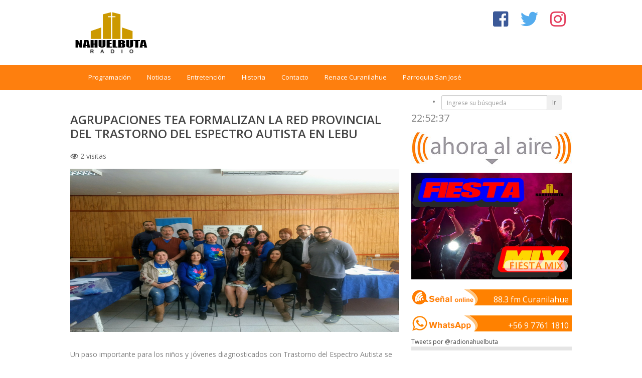

--- FILE ---
content_type: text/html; charset=UTF-8
request_url: https://www.nahuelbutafm.cl/2017/11/14/agrupaciones-tea-formalizan-la-red-provincial-del-trastorno-del-espectro-autista-en-lebu/
body_size: 9498
content:
<!DOCTYPE html PUBLIC "-//W3C//DTD XHTML 1.0 Transitional//EN" "http://www.w3.org/TR/xhtml1/DTD/xhtml1-transitional.dtd">

<html xmlns="http://www.w3.org/1999/xhtml" >
<html lang="es">
<head profile="http://gmpg.org/xfn/11">
<meta http-equiv="Content-Type" content="text/html; charset=UTF-8" />
<title>Radio Nahuelbuta FM:   AGRUPACIONES TEA FORMALIZAN LA RED PROVINCIAL DEL TRASTORNO DEL ESPECTRO AUTISTA EN LEBU</title>
<link href="https://www.nahuelbutafm.cl/wp-content/themes/RadioNahuelbuta/css/bootstrap.css" rel="stylesheet" media="screen">
<link rel="stylesheet" href="https://www.nahuelbutafm.cl/wp-content/themes/RadioNahuelbuta/style.css" type="text/css" media="screen" />
<link rel="pingback" href="https://www.nahuelbutafm.cl/xmlrpc.php" />
<link rel="alternate" type="application/rss+xml" title="Radio Nahuelbuta FM:  RSS Feed" href="https://www.nahuelbutafm.cl/feed/" />
<link rel="alternate" type="application/atom+xml" title="Radio Nahuelbuta FM:  Atom Feed" href="https://www.nahuelbutafm.cl/feed/atom/" />
<meta name='robots' content='max-image-preview:large' />
<link rel="alternate" type="application/rss+xml" title="Radio Nahuelbuta FM:  &raquo; Comentario AGRUPACIONES TEA FORMALIZAN LA RED PROVINCIAL DEL TRASTORNO DEL ESPECTRO AUTISTA EN LEBU del feed" href="https://www.nahuelbutafm.cl/2017/11/14/agrupaciones-tea-formalizan-la-red-provincial-del-trastorno-del-espectro-autista-en-lebu/feed/" />
<link rel="alternate" title="oEmbed (JSON)" type="application/json+oembed" href="https://www.nahuelbutafm.cl/wp-json/oembed/1.0/embed?url=https%3A%2F%2Fwww.nahuelbutafm.cl%2F2017%2F11%2F14%2Fagrupaciones-tea-formalizan-la-red-provincial-del-trastorno-del-espectro-autista-en-lebu%2F" />
<link rel="alternate" title="oEmbed (XML)" type="text/xml+oembed" href="https://www.nahuelbutafm.cl/wp-json/oembed/1.0/embed?url=https%3A%2F%2Fwww.nahuelbutafm.cl%2F2017%2F11%2F14%2Fagrupaciones-tea-formalizan-la-red-provincial-del-trastorno-del-espectro-autista-en-lebu%2F&#038;format=xml" />
<style id='wp-img-auto-sizes-contain-inline-css' type='text/css'>
img:is([sizes=auto i],[sizes^="auto," i]){contain-intrinsic-size:3000px 1500px}
/*# sourceURL=wp-img-auto-sizes-contain-inline-css */
</style>
<style id='wp-emoji-styles-inline-css' type='text/css'>

	img.wp-smiley, img.emoji {
		display: inline !important;
		border: none !important;
		box-shadow: none !important;
		height: 1em !important;
		width: 1em !important;
		margin: 0 0.07em !important;
		vertical-align: -0.1em !important;
		background: none !important;
		padding: 0 !important;
	}
/*# sourceURL=wp-emoji-styles-inline-css */
</style>
<style id='wp-block-library-inline-css' type='text/css'>
:root{--wp-block-synced-color:#7a00df;--wp-block-synced-color--rgb:122,0,223;--wp-bound-block-color:var(--wp-block-synced-color);--wp-editor-canvas-background:#ddd;--wp-admin-theme-color:#007cba;--wp-admin-theme-color--rgb:0,124,186;--wp-admin-theme-color-darker-10:#006ba1;--wp-admin-theme-color-darker-10--rgb:0,107,160.5;--wp-admin-theme-color-darker-20:#005a87;--wp-admin-theme-color-darker-20--rgb:0,90,135;--wp-admin-border-width-focus:2px}@media (min-resolution:192dpi){:root{--wp-admin-border-width-focus:1.5px}}.wp-element-button{cursor:pointer}:root .has-very-light-gray-background-color{background-color:#eee}:root .has-very-dark-gray-background-color{background-color:#313131}:root .has-very-light-gray-color{color:#eee}:root .has-very-dark-gray-color{color:#313131}:root .has-vivid-green-cyan-to-vivid-cyan-blue-gradient-background{background:linear-gradient(135deg,#00d084,#0693e3)}:root .has-purple-crush-gradient-background{background:linear-gradient(135deg,#34e2e4,#4721fb 50%,#ab1dfe)}:root .has-hazy-dawn-gradient-background{background:linear-gradient(135deg,#faaca8,#dad0ec)}:root .has-subdued-olive-gradient-background{background:linear-gradient(135deg,#fafae1,#67a671)}:root .has-atomic-cream-gradient-background{background:linear-gradient(135deg,#fdd79a,#004a59)}:root .has-nightshade-gradient-background{background:linear-gradient(135deg,#330968,#31cdcf)}:root .has-midnight-gradient-background{background:linear-gradient(135deg,#020381,#2874fc)}:root{--wp--preset--font-size--normal:16px;--wp--preset--font-size--huge:42px}.has-regular-font-size{font-size:1em}.has-larger-font-size{font-size:2.625em}.has-normal-font-size{font-size:var(--wp--preset--font-size--normal)}.has-huge-font-size{font-size:var(--wp--preset--font-size--huge)}.has-text-align-center{text-align:center}.has-text-align-left{text-align:left}.has-text-align-right{text-align:right}.has-fit-text{white-space:nowrap!important}#end-resizable-editor-section{display:none}.aligncenter{clear:both}.items-justified-left{justify-content:flex-start}.items-justified-center{justify-content:center}.items-justified-right{justify-content:flex-end}.items-justified-space-between{justify-content:space-between}.screen-reader-text{border:0;clip-path:inset(50%);height:1px;margin:-1px;overflow:hidden;padding:0;position:absolute;width:1px;word-wrap:normal!important}.screen-reader-text:focus{background-color:#ddd;clip-path:none;color:#444;display:block;font-size:1em;height:auto;left:5px;line-height:normal;padding:15px 23px 14px;text-decoration:none;top:5px;width:auto;z-index:100000}html :where(.has-border-color){border-style:solid}html :where([style*=border-top-color]){border-top-style:solid}html :where([style*=border-right-color]){border-right-style:solid}html :where([style*=border-bottom-color]){border-bottom-style:solid}html :where([style*=border-left-color]){border-left-style:solid}html :where([style*=border-width]){border-style:solid}html :where([style*=border-top-width]){border-top-style:solid}html :where([style*=border-right-width]){border-right-style:solid}html :where([style*=border-bottom-width]){border-bottom-style:solid}html :where([style*=border-left-width]){border-left-style:solid}html :where(img[class*=wp-image-]){height:auto;max-width:100%}:where(figure){margin:0 0 1em}html :where(.is-position-sticky){--wp-admin--admin-bar--position-offset:var(--wp-admin--admin-bar--height,0px)}@media screen and (max-width:600px){html :where(.is-position-sticky){--wp-admin--admin-bar--position-offset:0px}}

/*# sourceURL=wp-block-library-inline-css */
</style><style id='global-styles-inline-css' type='text/css'>
:root{--wp--preset--aspect-ratio--square: 1;--wp--preset--aspect-ratio--4-3: 4/3;--wp--preset--aspect-ratio--3-4: 3/4;--wp--preset--aspect-ratio--3-2: 3/2;--wp--preset--aspect-ratio--2-3: 2/3;--wp--preset--aspect-ratio--16-9: 16/9;--wp--preset--aspect-ratio--9-16: 9/16;--wp--preset--color--black: #000000;--wp--preset--color--cyan-bluish-gray: #abb8c3;--wp--preset--color--white: #ffffff;--wp--preset--color--pale-pink: #f78da7;--wp--preset--color--vivid-red: #cf2e2e;--wp--preset--color--luminous-vivid-orange: #ff6900;--wp--preset--color--luminous-vivid-amber: #fcb900;--wp--preset--color--light-green-cyan: #7bdcb5;--wp--preset--color--vivid-green-cyan: #00d084;--wp--preset--color--pale-cyan-blue: #8ed1fc;--wp--preset--color--vivid-cyan-blue: #0693e3;--wp--preset--color--vivid-purple: #9b51e0;--wp--preset--gradient--vivid-cyan-blue-to-vivid-purple: linear-gradient(135deg,rgb(6,147,227) 0%,rgb(155,81,224) 100%);--wp--preset--gradient--light-green-cyan-to-vivid-green-cyan: linear-gradient(135deg,rgb(122,220,180) 0%,rgb(0,208,130) 100%);--wp--preset--gradient--luminous-vivid-amber-to-luminous-vivid-orange: linear-gradient(135deg,rgb(252,185,0) 0%,rgb(255,105,0) 100%);--wp--preset--gradient--luminous-vivid-orange-to-vivid-red: linear-gradient(135deg,rgb(255,105,0) 0%,rgb(207,46,46) 100%);--wp--preset--gradient--very-light-gray-to-cyan-bluish-gray: linear-gradient(135deg,rgb(238,238,238) 0%,rgb(169,184,195) 100%);--wp--preset--gradient--cool-to-warm-spectrum: linear-gradient(135deg,rgb(74,234,220) 0%,rgb(151,120,209) 20%,rgb(207,42,186) 40%,rgb(238,44,130) 60%,rgb(251,105,98) 80%,rgb(254,248,76) 100%);--wp--preset--gradient--blush-light-purple: linear-gradient(135deg,rgb(255,206,236) 0%,rgb(152,150,240) 100%);--wp--preset--gradient--blush-bordeaux: linear-gradient(135deg,rgb(254,205,165) 0%,rgb(254,45,45) 50%,rgb(107,0,62) 100%);--wp--preset--gradient--luminous-dusk: linear-gradient(135deg,rgb(255,203,112) 0%,rgb(199,81,192) 50%,rgb(65,88,208) 100%);--wp--preset--gradient--pale-ocean: linear-gradient(135deg,rgb(255,245,203) 0%,rgb(182,227,212) 50%,rgb(51,167,181) 100%);--wp--preset--gradient--electric-grass: linear-gradient(135deg,rgb(202,248,128) 0%,rgb(113,206,126) 100%);--wp--preset--gradient--midnight: linear-gradient(135deg,rgb(2,3,129) 0%,rgb(40,116,252) 100%);--wp--preset--font-size--small: 13px;--wp--preset--font-size--medium: 20px;--wp--preset--font-size--large: 36px;--wp--preset--font-size--x-large: 42px;--wp--preset--spacing--20: 0.44rem;--wp--preset--spacing--30: 0.67rem;--wp--preset--spacing--40: 1rem;--wp--preset--spacing--50: 1.5rem;--wp--preset--spacing--60: 2.25rem;--wp--preset--spacing--70: 3.38rem;--wp--preset--spacing--80: 5.06rem;--wp--preset--shadow--natural: 6px 6px 9px rgba(0, 0, 0, 0.2);--wp--preset--shadow--deep: 12px 12px 50px rgba(0, 0, 0, 0.4);--wp--preset--shadow--sharp: 6px 6px 0px rgba(0, 0, 0, 0.2);--wp--preset--shadow--outlined: 6px 6px 0px -3px rgb(255, 255, 255), 6px 6px rgb(0, 0, 0);--wp--preset--shadow--crisp: 6px 6px 0px rgb(0, 0, 0);}:where(.is-layout-flex){gap: 0.5em;}:where(.is-layout-grid){gap: 0.5em;}body .is-layout-flex{display: flex;}.is-layout-flex{flex-wrap: wrap;align-items: center;}.is-layout-flex > :is(*, div){margin: 0;}body .is-layout-grid{display: grid;}.is-layout-grid > :is(*, div){margin: 0;}:where(.wp-block-columns.is-layout-flex){gap: 2em;}:where(.wp-block-columns.is-layout-grid){gap: 2em;}:where(.wp-block-post-template.is-layout-flex){gap: 1.25em;}:where(.wp-block-post-template.is-layout-grid){gap: 1.25em;}.has-black-color{color: var(--wp--preset--color--black) !important;}.has-cyan-bluish-gray-color{color: var(--wp--preset--color--cyan-bluish-gray) !important;}.has-white-color{color: var(--wp--preset--color--white) !important;}.has-pale-pink-color{color: var(--wp--preset--color--pale-pink) !important;}.has-vivid-red-color{color: var(--wp--preset--color--vivid-red) !important;}.has-luminous-vivid-orange-color{color: var(--wp--preset--color--luminous-vivid-orange) !important;}.has-luminous-vivid-amber-color{color: var(--wp--preset--color--luminous-vivid-amber) !important;}.has-light-green-cyan-color{color: var(--wp--preset--color--light-green-cyan) !important;}.has-vivid-green-cyan-color{color: var(--wp--preset--color--vivid-green-cyan) !important;}.has-pale-cyan-blue-color{color: var(--wp--preset--color--pale-cyan-blue) !important;}.has-vivid-cyan-blue-color{color: var(--wp--preset--color--vivid-cyan-blue) !important;}.has-vivid-purple-color{color: var(--wp--preset--color--vivid-purple) !important;}.has-black-background-color{background-color: var(--wp--preset--color--black) !important;}.has-cyan-bluish-gray-background-color{background-color: var(--wp--preset--color--cyan-bluish-gray) !important;}.has-white-background-color{background-color: var(--wp--preset--color--white) !important;}.has-pale-pink-background-color{background-color: var(--wp--preset--color--pale-pink) !important;}.has-vivid-red-background-color{background-color: var(--wp--preset--color--vivid-red) !important;}.has-luminous-vivid-orange-background-color{background-color: var(--wp--preset--color--luminous-vivid-orange) !important;}.has-luminous-vivid-amber-background-color{background-color: var(--wp--preset--color--luminous-vivid-amber) !important;}.has-light-green-cyan-background-color{background-color: var(--wp--preset--color--light-green-cyan) !important;}.has-vivid-green-cyan-background-color{background-color: var(--wp--preset--color--vivid-green-cyan) !important;}.has-pale-cyan-blue-background-color{background-color: var(--wp--preset--color--pale-cyan-blue) !important;}.has-vivid-cyan-blue-background-color{background-color: var(--wp--preset--color--vivid-cyan-blue) !important;}.has-vivid-purple-background-color{background-color: var(--wp--preset--color--vivid-purple) !important;}.has-black-border-color{border-color: var(--wp--preset--color--black) !important;}.has-cyan-bluish-gray-border-color{border-color: var(--wp--preset--color--cyan-bluish-gray) !important;}.has-white-border-color{border-color: var(--wp--preset--color--white) !important;}.has-pale-pink-border-color{border-color: var(--wp--preset--color--pale-pink) !important;}.has-vivid-red-border-color{border-color: var(--wp--preset--color--vivid-red) !important;}.has-luminous-vivid-orange-border-color{border-color: var(--wp--preset--color--luminous-vivid-orange) !important;}.has-luminous-vivid-amber-border-color{border-color: var(--wp--preset--color--luminous-vivid-amber) !important;}.has-light-green-cyan-border-color{border-color: var(--wp--preset--color--light-green-cyan) !important;}.has-vivid-green-cyan-border-color{border-color: var(--wp--preset--color--vivid-green-cyan) !important;}.has-pale-cyan-blue-border-color{border-color: var(--wp--preset--color--pale-cyan-blue) !important;}.has-vivid-cyan-blue-border-color{border-color: var(--wp--preset--color--vivid-cyan-blue) !important;}.has-vivid-purple-border-color{border-color: var(--wp--preset--color--vivid-purple) !important;}.has-vivid-cyan-blue-to-vivid-purple-gradient-background{background: var(--wp--preset--gradient--vivid-cyan-blue-to-vivid-purple) !important;}.has-light-green-cyan-to-vivid-green-cyan-gradient-background{background: var(--wp--preset--gradient--light-green-cyan-to-vivid-green-cyan) !important;}.has-luminous-vivid-amber-to-luminous-vivid-orange-gradient-background{background: var(--wp--preset--gradient--luminous-vivid-amber-to-luminous-vivid-orange) !important;}.has-luminous-vivid-orange-to-vivid-red-gradient-background{background: var(--wp--preset--gradient--luminous-vivid-orange-to-vivid-red) !important;}.has-very-light-gray-to-cyan-bluish-gray-gradient-background{background: var(--wp--preset--gradient--very-light-gray-to-cyan-bluish-gray) !important;}.has-cool-to-warm-spectrum-gradient-background{background: var(--wp--preset--gradient--cool-to-warm-spectrum) !important;}.has-blush-light-purple-gradient-background{background: var(--wp--preset--gradient--blush-light-purple) !important;}.has-blush-bordeaux-gradient-background{background: var(--wp--preset--gradient--blush-bordeaux) !important;}.has-luminous-dusk-gradient-background{background: var(--wp--preset--gradient--luminous-dusk) !important;}.has-pale-ocean-gradient-background{background: var(--wp--preset--gradient--pale-ocean) !important;}.has-electric-grass-gradient-background{background: var(--wp--preset--gradient--electric-grass) !important;}.has-midnight-gradient-background{background: var(--wp--preset--gradient--midnight) !important;}.has-small-font-size{font-size: var(--wp--preset--font-size--small) !important;}.has-medium-font-size{font-size: var(--wp--preset--font-size--medium) !important;}.has-large-font-size{font-size: var(--wp--preset--font-size--large) !important;}.has-x-large-font-size{font-size: var(--wp--preset--font-size--x-large) !important;}
/*# sourceURL=global-styles-inline-css */
</style>

<style id='classic-theme-styles-inline-css' type='text/css'>
/*! This file is auto-generated */
.wp-block-button__link{color:#fff;background-color:#32373c;border-radius:9999px;box-shadow:none;text-decoration:none;padding:calc(.667em + 2px) calc(1.333em + 2px);font-size:1.125em}.wp-block-file__button{background:#32373c;color:#fff;text-decoration:none}
/*# sourceURL=/wp-includes/css/classic-themes.min.css */
</style>
<link rel="https://api.w.org/" href="https://www.nahuelbutafm.cl/wp-json/" /><link rel="alternate" title="JSON" type="application/json" href="https://www.nahuelbutafm.cl/wp-json/wp/v2/posts/1014" /><link rel="EditURI" type="application/rsd+xml" title="RSD" href="https://www.nahuelbutafm.cl/xmlrpc.php?rsd" />
<meta name="generator" content="WordPress 6.9" />
<link rel="canonical" href="https://www.nahuelbutafm.cl/2017/11/14/agrupaciones-tea-formalizan-la-red-provincial-del-trastorno-del-espectro-autista-en-lebu/" />
<link rel='shortlink' href='https://www.nahuelbutafm.cl/?p=1014' />
<script type="text/javascript" src="https://ajax.googleapis.com/ajax/libs/jquery/2.2.4/jquery.min.js"></script>
<script src="https://www.nahuelbutafm.cl/wp-content/themes/RadioNahuelbuta/js/bootstrap.min.js"></script>
<link href="https://use.fontawesome.com/releases/v5.0.13/css/all.css" rel="stylesheet">
<link href="https://fonts.googleapis.com/css?family=Roboto" rel="stylesheet">
</head>
<body>
  <div id="fb-root"></div>
  <script>(function(d, s, id) {
    var js, fjs = d.getElementsByTagName(s)[0];
    if (d.getElementById(id)) return;
    js = d.createElement(s); js.id = id;
    js.src = 'https://connect.facebook.net/es_LA/sdk.js#xfbml=1&version=v3.0&appId=116057418475972&autoLogAppEvents=1';
    fjs.parentNode.insertBefore(js, fjs);
  }(document, 'script', 'facebook-jssdk'));</script>
  <div id="tiwrap">
    <div id="topimg">
       <a href="http://www.nahuelbutafm.cl"></a>
    </div>
    <div id="social2">
        <!-- <div id="ig"><a href="https://www.instagram.com/radionahuelbutafm/" target="_blank"></a></div> -->
        <div class="instagram"><a href="https://www.instagram.com/radionahuelbutafm/" target="_blank"><i class="fab fa-instagram"></i></a></div>
        <div class="twitter"><a href="https://twitter.com/radionahuelbuta" target="_blank"><i class="fab fa-twitter"></i></a></div>
        <div class="facebook"><a href="https://www.facebook.com/radionahuelbuta" target="_blank"><i class="fab fa-facebook-square"></i></a></div>
        
    </div>
  </div>
<div id="topwrap"><!-- TOPWRAP -->
<div id="top"><!-- PAGE MENU, OR PRIMARY CUSTOM MENU -->
    <ul id="menu-menu-2" class="sf-menu"><li id="menu-item-2667" class="menu-item menu-item-type-post_type menu-item-object-page menu-item-2667"><a href="https://www.nahuelbutafm.cl/programacion/">Programación</a></li>
<li id="menu-item-2668" class="menu-item menu-item-type-post_type menu-item-object-page menu-item-2668"><a href="https://www.nahuelbutafm.cl/noticias/">Noticias</a></li>
<li id="menu-item-2715" class="menu-item menu-item-type-post_type menu-item-object-page menu-item-2715"><a href="https://www.nahuelbutafm.cl/noticias/entretencion/">Entretención</a></li>
<li id="menu-item-2664" class="menu-item menu-item-type-post_type menu-item-object-page menu-item-2664"><a href="https://www.nahuelbutafm.cl/historia/">Historia</a></li>
<li id="menu-item-2663" class="menu-item menu-item-type-post_type menu-item-object-page menu-item-2663"><a href="https://www.nahuelbutafm.cl/contacto/">Contacto</a></li>
<li id="menu-item-2665" class="menu-item menu-item-type-post_type menu-item-object-page menu-item-2665"><a href="https://www.nahuelbutafm.cl/renace-curanilahue/">Renace Curanilahue</a></li>
<li id="menu-item-2666" class="menu-item menu-item-type-post_type menu-item-object-page menu-item-2666"><a href="https://www.nahuelbutafm.cl/parroquia-san-jose/">Parroquia San José</a></li>
</ul>            <li style="float:right;">
        <form role="search" method="get" style="width:240px;text-align: right;" id="searchform" class="searchform form-search right busq" action="">
          <div class="input-group input-group-sm">
            <input type="text" placeholder="Ingrese su búsqueda" class="form-control" name="s">
            <span class="input-group-btn">
              <button type="submit" class="btn"><i class="icon-search"></i> Ir</button>
            </span>
          </div>
        </form>
        </li>
    	</ul>
</div><!-- END PAGE MENU -->
</div><!-- END TOP WRAP -->
<div id="mainwrap">
<div id="header">
 <div id="blogtitle">
       <h1><a href="http://www.nahuelbutafm.cl/"></a></h1>
		<div class="description">Portal de Radio Nahuelbuta Curanilahue-Lebu</div>
 </div>
    
    
</div>


<div id="contentwrap">

	
		
			<div class="post singlep" id="post-1014">

				<h2 class="titles"><a href="https://www.nahuelbutafm.cl/2017/11/14/agrupaciones-tea-formalizan-la-red-provincial-del-trastorno-del-espectro-autista-en-lebu/" rel="bookmark" title="Permanent Link to AGRUPACIONES TEA FORMALIZAN LA RED PROVINCIAL DEL TRASTORNO DEL ESPECTRO AUTISTA EN LEBU">AGRUPACIONES TEA FORMALIZAN LA RED PROVINCIAL DEL TRASTORNO DEL ESPECTRO AUTISTA EN LEBU</a></h2>

                <div class="post-views-single" style="margin-bottom: 15px; color: #666; font-size: 14px;">
                    <i class="far fa-eye"></i> 2 visitas
                </div>

				<div class="entry">
					 <a href="https://www.nahuelbutafm.cl/2017/11/14/agrupaciones-tea-formalizan-la-red-provincial-del-trastorno-del-espectro-autista-en-lebu/"><img  class="landscape post_thumbnail full aligncenter" width="655" height="326" alt="AGRUPACIONES TEA FORMALIZAN LA RED PROVINCIAL DEL TRASTORNO DEL ESPECTRO AUTISTA EN LEBU" itemprop="image" src="https://www.nahuelbutafm.cl/wp-content/uploads/2017/11/IMG_20171111_133854822.jpg" /></a>             		<br>
					<p>Un paso importante para los niños y jóvenes diagnosticados con Trastorno del Espectro Autista se dio este sábado con la conformación de la Red Provincial TEA, cuyo objetivo es visibilizar los diferentes puntos de vista y necesidades a las que se enfrentan las familias TEA de la Provincia.</p>
<p>Las votaciones se realizaron en la sede Colo Colo, donde se escogió como presidente de la agrupación a Marco Pavéz Antipil de la comuna de Los Álamos, quien señaló que «la red será una institución de acompañamiento de las personas del Espectro Autista durante el desarrollo de la vida  y que corresponde a un tema profundo en nuestro país por las necesidades en la etapa educativa y laboral que se presentan».</p>
<p>Las metas de la red se focalizan en contar con un centro especializado de alto nivel en la provincia según la necesidad de los niños, educación a los padres para el trabajo con sus hijos, activación de redes en salud y educación, sensibilización a la comunidad, elaboración de proyectos a nivel regional y nacional y defender los derechos de las personas con discapacidad.</p>
<p>Claudia Luengo Rodríguez, presidenta de la Red TEA de Lebu comentó que «estamos muy contentos con la formación de la Red Provincial la cual estaba pendiente, no sólo en nuestros corazones, sino también en las demás redes de la Provincia de Arauco. Sabemos que aún faltan las comunas de Contulmo y Tirúa, pero estamos seguros de que lograremos alcanzar a esas familias que necesitan apoyo, que necesitan saber que no están solos y que se está trabajando para lograr una comunidad más inclusiva».</p>
<p>Claudia agregó: «la idea es realizar un trabajo integral, que va más allá de la frágil asistencialidad, pero para lograr resultados es necesario que los municipios, las direcciones de educación y redes comunales articulen la acción de atención de nuestros niños. Reconocemos que nuestra red no hubiese resultado del todo sin el constante apoyo del Municipio, del alcalde, de DIDECO y del Programa de Discapacidad. Sentimos ese respaldo y aplaudimos el trabajo articulado con el DAEM y COSAM», destacó.</p>
				</div>

                <div class="postmetadata">
                 14 de noviembre , 2017                 en <a href="https://www.nahuelbutafm.cl/category/noticias/" rel="category tag">Noticias</a>                </div>
			</div>

            
			<div id="comments">



	<div id="respond" class="comment-respond">
		<h3 id="reply-title" class="comment-reply-title">Deja una respuesta <small><a rel="nofollow" id="cancel-comment-reply-link" href="/2017/11/14/agrupaciones-tea-formalizan-la-red-provincial-del-trastorno-del-espectro-autista-en-lebu/#respond" style="display:none;">Cancelar la respuesta</a></small></h3><form action="https://www.nahuelbutafm.cl/wp-comments-post.php" method="post" id="commentform" class="comment-form"><p class="comment-notes"><span id="email-notes">Tu dirección de correo electrónico no será publicada.</span> <span class="required-field-message">Los campos obligatorios están marcados con <span class="required">*</span></span></p><p class="comment-form-comment"><label for="comment">Comentario <span class="required">*</span></label> <textarea id="comment" name="comment" cols="45" rows="8" maxlength="65525" required="required"></textarea></p><p class="comment-form-author"><label for="author">Nombre <span class="required">*</span></label> <input id="author" name="author" type="text" value="" size="30" maxlength="245" autocomplete="name" required="required" /></p>
<p class="comment-form-email"><label for="email">Correo electrónico <span class="required">*</span></label> <input id="email" name="email" type="text" value="" size="30" maxlength="100" aria-describedby="email-notes" autocomplete="email" required="required" /></p>
<p class="comment-form-url"><label for="url">Web</label> <input id="url" name="url" type="text" value="" size="30" maxlength="200" autocomplete="url" /></p>
<p class="comment-form-cookies-consent"><input id="wp-comment-cookies-consent" name="wp-comment-cookies-consent" type="checkbox" value="yes" /> <label for="wp-comment-cookies-consent">Guarda mi nombre, correo electrónico y web en este navegador para la próxima vez que comente.</label></p>
<p class="form-submit"><input name="submit" type="submit" id="submit" class="submit" value="Publicar el comentario" /> <input type='hidden' name='comment_post_ID' value='1014' id='comment_post_ID' />
<input type='hidden' name='comment_parent' id='comment_parent' value='0' />
</p><p style="display: none !important;" class="akismet-fields-container" data-prefix="ak_"><label>&#916;<textarea name="ak_hp_textarea" cols="45" rows="8" maxlength="100"></textarea></label><input type="hidden" id="ak_js_1" name="ak_js" value="72"/><script>document.getElementById( "ak_js_1" ).setAttribute( "value", ( new Date() ).getTime() );</script></p></form>	</div><!-- #respond -->
	
</div><!-- #comments -->

		
	</div>
	<div id="sidebar">

			<!-- <hr class="divisor"> -->
						<h3>22:52:37</h3>
			

			<a href="#"><img src="https://www.nahuelbutafm.cl/wp-content/themes/RadioNahuelbuta/images/alaire.jpg" onclick="MM_openBrWindow('http://www.nahuelbutafm.cl/wp-radio.php','Nahuelbuta','width=500,height=502,resizable=no')" /></a>
			<!-- <audio id="audio_1" controls="" preload="none" style="padding:0;width:100%;background:#fffff2;"><source src="http://streaming.netvoiss.cl:9300/stream?type=http&nocache=6" type="audio/mpeg"></audio> -->
			

			
			<div style="margin:10px 0px 10px 0px;width:320px;height:213px;background-color:#d2d2d2;background:url(https://www.nahuelbutafm.cl/wp-content/uploads/2023/06/FIESTAMIX-.jpg);background-size: 320px 213px;">
				<h3 class="progimgtxt">FIESTA MIX</h3>
			</div>

			<a href="#"><div class="senal"><span>88.3 fm Curanilahue</span></div></a>
			<a ><div class="whatsapp2"><span>+56 9 7761 1810</span></div></a>
		<!--
			<a href="#"><div class="senal"><span>103.9 fm Lebu</span></div></a>
		-->


			<div class="fb-page" data-href="https://www.facebook.com/radionahuelbuta/" data-tabs="timeline" data-small-header="true" data-adapt-container-width="true" data-hide-cover="false" data-show-facepile="true"><blockquote cite="https://www.facebook.com/radionahuelbuta/" class="fb-xfbml-parse-ignore"><a href="https://www.facebook.com/radionahuelbuta/">Radio Nahuelbuta Fm</a></blockquote></div>
			<br>
			<hr class="gris">
			<br>
			<a class="twitter-timeline" href="https://twitter.com/radionahuelbuta" data-widget-id="501634855809982464">Tweets por @radionahuelbuta</a>
<script>!function(d,s,id){var js,fjs=d.getElementsByTagName(s)[0],p=/^http:/.test(d.location)?'http':'https';if(!d.getElementById(id)){js=d.createElement(s);js.id=id;js.src=p+"://platform.twitter.com/widgets.js";fjs.parentNode.insertBefore(js,fjs);}}(document,"script","twitter-wjs");</script>
			<br>
			<hr class="gris">
			<br>

	</div>
</div>
<div class="clearfix"></div>
<script type="text/javascript">
function MM_openBrWindow(theURL,winName,features) { //v2.0
  window.open(theURL,winName,features);
}
</script>
	<div id="footerw">
		<div id="footer">
			<a href="#topimg"> <img src="https://www.nahuelbutafm.cl/wp-content/themes/RadioNahuelbuta/images/footer.png" /></a>
			<div class="wh"></div>
			<ul>
				<li class="page_item page-item-2 page_item_has_children"><a href="https://www.nahuelbutafm.cl/programacion/">Programación</a></li>
<li class="page_item page-item-12"><a href="https://www.nahuelbutafm.cl/historia/">Historia</a></li>
<li class="page_item page-item-57"><a href="https://www.nahuelbutafm.cl/contacto/">Contacto</a></li>
<li class="page_item page-item-86"><a href="https://www.nahuelbutafm.cl/parroquia-san-jose/">Parroquia San José</a></li>
<li class="page_item page-item-2658 page_item_has_children"><a href="https://www.nahuelbutafm.cl/noticias/">Noticias</a></li>
<li class="page_item page-item-2660"><a href="https://www.nahuelbutafm.cl/espectaculo/">Espectáculo</a></li>
<li class="page_item page-item-1143"><a href="https://www.nahuelbutafm.cl/renace-curanilahue/">Renace Curanilahue</a></li>
			</ul>
		</div>
	</div>

<script src="//ajax.googleapis.com/ajax/libs/jquery/2.0.2/jquery.min.js"></script>
<script src="https://www.nahuelbutafm.cl/wp-content/themes/RadioNahuelbuta/js/bootstrap.min.js"></script>
<script type="speculationrules">
{"prefetch":[{"source":"document","where":{"and":[{"href_matches":"/*"},{"not":{"href_matches":["/wp-*.php","/wp-admin/*","/wp-content/uploads/*","/wp-content/*","/wp-content/plugins/*","/wp-content/themes/RadioNahuelbuta/*","/*\\?(.+)"]}},{"not":{"selector_matches":"a[rel~=\"nofollow\"]"}},{"not":{"selector_matches":".no-prefetch, .no-prefetch a"}}]},"eagerness":"conservative"}]}
</script>
<script type="text/javascript" src="https://www.nahuelbutafm.cl/wp-includes/js/comment-reply.min.js?ver=6.9" id="comment-reply-js" async="async" data-wp-strategy="async" fetchpriority="low"></script>
<script id="wp-emoji-settings" type="application/json">
{"baseUrl":"https://s.w.org/images/core/emoji/17.0.2/72x72/","ext":".png","svgUrl":"https://s.w.org/images/core/emoji/17.0.2/svg/","svgExt":".svg","source":{"concatemoji":"https://www.nahuelbutafm.cl/wp-includes/js/wp-emoji-release.min.js?ver=6.9"}}
</script>
<script type="module">
/* <![CDATA[ */
/*! This file is auto-generated */
const a=JSON.parse(document.getElementById("wp-emoji-settings").textContent),o=(window._wpemojiSettings=a,"wpEmojiSettingsSupports"),s=["flag","emoji"];function i(e){try{var t={supportTests:e,timestamp:(new Date).valueOf()};sessionStorage.setItem(o,JSON.stringify(t))}catch(e){}}function c(e,t,n){e.clearRect(0,0,e.canvas.width,e.canvas.height),e.fillText(t,0,0);t=new Uint32Array(e.getImageData(0,0,e.canvas.width,e.canvas.height).data);e.clearRect(0,0,e.canvas.width,e.canvas.height),e.fillText(n,0,0);const a=new Uint32Array(e.getImageData(0,0,e.canvas.width,e.canvas.height).data);return t.every((e,t)=>e===a[t])}function p(e,t){e.clearRect(0,0,e.canvas.width,e.canvas.height),e.fillText(t,0,0);var n=e.getImageData(16,16,1,1);for(let e=0;e<n.data.length;e++)if(0!==n.data[e])return!1;return!0}function u(e,t,n,a){switch(t){case"flag":return n(e,"\ud83c\udff3\ufe0f\u200d\u26a7\ufe0f","\ud83c\udff3\ufe0f\u200b\u26a7\ufe0f")?!1:!n(e,"\ud83c\udde8\ud83c\uddf6","\ud83c\udde8\u200b\ud83c\uddf6")&&!n(e,"\ud83c\udff4\udb40\udc67\udb40\udc62\udb40\udc65\udb40\udc6e\udb40\udc67\udb40\udc7f","\ud83c\udff4\u200b\udb40\udc67\u200b\udb40\udc62\u200b\udb40\udc65\u200b\udb40\udc6e\u200b\udb40\udc67\u200b\udb40\udc7f");case"emoji":return!a(e,"\ud83e\u1fac8")}return!1}function f(e,t,n,a){let r;const o=(r="undefined"!=typeof WorkerGlobalScope&&self instanceof WorkerGlobalScope?new OffscreenCanvas(300,150):document.createElement("canvas")).getContext("2d",{willReadFrequently:!0}),s=(o.textBaseline="top",o.font="600 32px Arial",{});return e.forEach(e=>{s[e]=t(o,e,n,a)}),s}function r(e){var t=document.createElement("script");t.src=e,t.defer=!0,document.head.appendChild(t)}a.supports={everything:!0,everythingExceptFlag:!0},new Promise(t=>{let n=function(){try{var e=JSON.parse(sessionStorage.getItem(o));if("object"==typeof e&&"number"==typeof e.timestamp&&(new Date).valueOf()<e.timestamp+604800&&"object"==typeof e.supportTests)return e.supportTests}catch(e){}return null}();if(!n){if("undefined"!=typeof Worker&&"undefined"!=typeof OffscreenCanvas&&"undefined"!=typeof URL&&URL.createObjectURL&&"undefined"!=typeof Blob)try{var e="postMessage("+f.toString()+"("+[JSON.stringify(s),u.toString(),c.toString(),p.toString()].join(",")+"));",a=new Blob([e],{type:"text/javascript"});const r=new Worker(URL.createObjectURL(a),{name:"wpTestEmojiSupports"});return void(r.onmessage=e=>{i(n=e.data),r.terminate(),t(n)})}catch(e){}i(n=f(s,u,c,p))}t(n)}).then(e=>{for(const n in e)a.supports[n]=e[n],a.supports.everything=a.supports.everything&&a.supports[n],"flag"!==n&&(a.supports.everythingExceptFlag=a.supports.everythingExceptFlag&&a.supports[n]);var t;a.supports.everythingExceptFlag=a.supports.everythingExceptFlag&&!a.supports.flag,a.supports.everything||((t=a.source||{}).concatemoji?r(t.concatemoji):t.wpemoji&&t.twemoji&&(r(t.twemoji),r(t.wpemoji)))});
//# sourceURL=https://www.nahuelbutafm.cl/wp-includes/js/wp-emoji-loader.min.js
/* ]]> */
</script>
</body>
</html>

--- FILE ---
content_type: text/css
request_url: https://www.nahuelbutafm.cl/wp-content/themes/RadioNahuelbuta/style.css
body_size: 5638
content:
/*
Theme Name: Radio Nahuelbuta FM
Theme URI: http://www.nahuelbutafm.cl
Version: 2.0
Author: LanalWeb
Author URI: http://www.lanalweb.com
Description: Plantilla para el sitio Web de Radio Nahuelbuta FM Curanilahue
*/
@import url(https://fonts.googleapis.com/css?family=Open+Sans:400,600);
@import url("css/comments.css");
@import url("css/reset.css");
@import url("css/featuredcats.css");
@import url("css/slide.css");
* {
  margin: 0;
  padding: 0;
}
/***************LINKS*************************/

a:link, a:visited {
  color: #444444;
  text-decoration: none;
  -webkit-transition-duration: 0.2s;
  -moz-transition-duration: 0.2s;
  -o-transition-duration: 0.2s;
  transition-duration: 0.2s;

}
a:hover {
  color: #00a4df;
}
/***************END LINKS*************************/

html body {
 /* background: #e9e9f2;*/
/*  background: #c1c7d5;*/
/*  background: url('images/fondo.jpg');*/
  background: #FFF;
  font-size: 12px;
  font-family: 'Open Sans', sans-serif;
  line-height: 1.8em;
  color: #828282;
}

h1, h2, h3, h4, h5, h6 {
  font-family: 'Open Sans', sans-serif;
  font-weight: normal;
}

/***************LAYOUT*************************/

#topimg {
  margin-top:20px;
  float: left;
	width: 165px;
	height: 90px;
	z-index: -10;
  background: red;
  background: url('images/logo2019web.png');
  background-size: 165px 90px;
  background-repeat: no-repeat;
}
#tiwrap {
  margin: 0 auto;
  width: 1000px;
  height:130px;
}
#topimg a {
  display: block;
  width: 368px;
  height: 90px;
}
#topwrap {
  width: 100%;
  background: #fe7f0e;
  height: 50px;
  margin-bottom: 15px;
}
#mainwrap {
  clear: both;
  margin: 0 auto;
  width: 1000px;
  overflow: visible;
}
#header {
  width: 1000px;
}
#blogtitle {
  text-transform: uppercase;
  float: left;
  display: none;
}
#blogtitle a, #blogtitle a:visited {
  color: #272727;
  font-size: 30px;
  text-shadow: 1px 0 1px #fff;
}
.description {
  color: #272727;
  font-size: 11px;
  visibility: hidden;
}
.adv {
  float: right;
  margin: -12px 0px 0 0;
}
#footer {
}

/* -------- START CATEGORY MENU -------- */
#nav2 {
  clear: both;
  height: 45px;
  width: 1000px;
  background: url(images/nav.png) no-repeat;
  margin-bottom: 35px;
  overflow: hidden;
}
#nav2 li {
  float: left;
  line-height: 45px;
  margin-right: 1px;
}
#nav2 li a {
  float: left;
  display: block;
  color: #fff;
  text-decoration: none;
  padding: 0px 22px;
  font-size: 12px;
  text-transform: uppercase;
  font-family: 'PTSansNarrowBold';
  text-shadow: 1px 0 1px #000000;
}
#nav2 li.current-menu-item, #nav2 li:hover, #nav2 li.current-cat {
  background: url(images/navh.png) repeat-x;
}
#nav2 li.first a, #nav2 li.first a:hover, #nav2 li.firstac a {
  background: url(images/first-active.jpg) no-repeat scroll left !important;
}
#nav2 li li {
  display: none;
}

/* -------- END CATEGORY MENU -------- */


/* -------- START PAGE MENU -------- */

#top {
  width: 960px;
  height: 50px;
  margin: 0 auto;
}
#top ul {
/*	float:right;*/
}
#top li {
  float: left;
  line-height: 45px;
}
#top li a {
  height: 50px;
  float: left;
  display: block;
  padding: 0;
  padding-top: 2px;
  color: #fff;
  /*text-shadow: 1px 0 1px #5e1309;*/
  /*text-transform: uppercase;*/
  font-size: 13px;
  font-family: 'Open Sans', sans-serif;
  padding-right: 16px;
  padding-left: 16px;
  transition:background 0.2s ease-in, color 0.2s ease-in;
}
#top li a:hover {
	background: rgba(255,255,255,0.4);
}
#top li ul {
  z-index:10001;
  margin-top:50px;
  background: #fe7f0e;
  display:none;
  position:absolute;
}
#top li:hover > ul {
  display:block;
}
#top li ul li {
  position:relative;
  width:100%;
}
#top li ul li ul {
  right:-140px;
  top:0px;
}
.right {
  float:right;
}
.busq {
  margin-top:10px;
}
.carrusel {
  width: 655px;
  height: 314px;
  background: orange;
  margin-bottom: 20px;
}
.indi {
  height: 10px;
  position: absolute;
  bottom: 15px;
  left: 215px;
  text-align: left;
}
.indi2 {
  height: 10px;
  width: 100%;
  text-align: right;
  position: absolute;
  top: 8px;
  left: 185px;
  margin-right: 10px;
  color: #000;
}
#myCarousel2 h1 {
  line-height: 34px;
  width: 100%;
  height: 34px;
  padding-left: 10px;
  background-color: #fe7f0e;
  font-size: 12px;
  color:#FFF;
  text-transform: uppercase;
  margin-bottom: 15px;
}
/* -------- END PAGE MENU -------- */

#s {
  width: 300px;
  height: 12px;
  padding: 10px 0 9px 5px;
  color: #ccc;
  font-size: 11px;
  border: 1px solid #d2d2d2;
  border-right: 0;
  margin-right: -33px;
}
.widget_search {
  padding:0 !important;
  width: 320px !important;
  box-shadow: none !important;
  background: none !important;
  border: none !important;
}
.widget_search h3 {
  display: none;
}
#contentwrap {
  clear: both;
  float: left;
  width: 655px;
}
#sidebar {
  float: right;
  width: 320px;
  min-height:800px;
}
#sidebar h2 {
  background: #fe7f0e;
  color: #fff;
  height: 26px;
  font-size: 12px;
  text-transform: uppercase;
  padding-bottom: 12px;
  padding-left: 10px;
  font-weight:bold;
}
.gris {
  background: rgba(0,0,0,0.1);
  margin-top: -1px;
  height: 7px;
  margin-bottom: 10px;
}
#sb-wrap {
  clear: both;
  width: 100%;
  background: #2b2b2b url(images/sb-top.jpg) repeat-x scroll top;
}
#sidebar2 {
  width: 960px;
  margin: 0 auto;
  padding: 23px 0px 20px;
  overflow: hidden;
  background: url(images/shadow.jpg) no-repeat scroll 135px 60px;
}
#sidebar2 h3 {
  color: #aaaaaa;
  font-size: 17px;
  margin-bottom: 55px;
  font-weight: normal;
  text-shadow: 1px 0 1px #000000;
  text-transform: uppercase;
}
.widget {
  margin-bottom: 30px;
  overflow: hidden;
  color: #858585;
}
.widget a, .widget a:visited {
  color: #bfbfbf;
}
.widget a:hover {
  color: #bfbfbf;
  text-decoration: underline;
}
.widget ul li {
  padding: 7px 0 7px 0px;
  margin-left: 0;
  background: url(images/li.gif) repeat-x scroll bottom;
}
.widget li li {
  background-position: top;
}
.widget ul.children {
  margin: 7px 0 -7px 0;
}
.last {
  background: none !important;
}
#sidebar2 .textwidget {
  line-height: 22px;
}
#shiftdown {
  margin-bottom: 83px;
}
.divisor {
  margin-top: 0px;
  height: 7px;
  background: #fe7f0e;
  margin-bottom: 10px;
}
.els {
  text-align: center;
}
.santo {
  font-size: 28px;
  font-weight: bold;
  color: #000;
  margin-top: 5px;
  margin-bottom: 10px;
}
.senal {
  float: left;
  width: 320px;
  height: 32px;
  background: url(images/senal.png);
  margin: 10px 0 10px 0;
}
.senal span {
  float: right;
  color:#FFF;
  font-size: 16px;
  margin: 10px 6px 0 0;
}
.whatsapp2 {
  float: left;
  width: 320px;
  height: 32px;
  background: url(images/whatsapp.png);
  margin: 10px 0 10px 0;
}
.whatsapp2 span {
  float: right;
  color:#FFF;
  font-size: 16px;
  margin: 10px 6px 0 0;
}
/* -------- END ADVERT -------- */
#footerw {
  width: 100%;
  min-height: 200px;
  background: #fe7f0e;
}
#footer {
  width: 1000px;
  margin: 0 auto;
  font-size: 11px;
}
#footer a, #footer a:visited {
  color: #ccc;
}
#footer a:hover {
  color: #ccc;
  text-decoration: underline;
}
#footer ul {
  float:right;
  width: 100%;
  text-align: right;
}
#footer ul li {
  float: left;
  margin-left: 10px;
}
#footer ul li a {
  color: #FFF;
}

/* -------- END WP LAYOUT -------- */

/* -------- START WP STYLES -------- */

/*
#sidebar h3 {
  padding: 5px 0 5px 0;
  font-size: 17px;
  color: #ccffff;
  text-transform: uppercase;
}
.side-widget {
  clear: both;
  width: 300px;
  margin-bottom: 35px;
  overflow: hidden;
  background: rgba(54,119,61,0.8);
  border: 1px solid rgba(54,119,61,1);
  padding: 9px;
  box-shadow: 0 2px 7px rgba(54,119,61,1);
  font-size: 12px;
  color:#ccc;
}
#sidebar ul {
  margin-top: -5px;
}
#sidebar ul.children {
  margin: 6px 0 -6px 0;
}
#sidebar ul li {
  padding: 6px 0 6px 0;
  margin-left: 0;
  border-bottom: 1px solid rgba(54,119,61,1);
}
#sidebar li li {
  border-bottom: 0;
  border-top: 1px solid #e8e7e7;
}
#sidebar li.last {
  border-bottom: 0 !important;
}
.side-widget a, .side-widget a:visited {
  color: #fff;
}
.side-widget a:hover {
  color: #f9d126;
}
*/
/***************POST STYLES*************************/
h2.title {
  margin: 0 5px 0 5px;
  height:74px;
  margin-bottom: 5px;
  margin-top: 5px;
  line-height: 19px;
  font-size: 12px;
  font-weight: 900;
  overflow: hidden;
  text-overflow: ellipsis;
}
h2.titles {
  margin-bottom: 20px;
  line-height: 28px;
  font-size: 24px;
  text-transform: uppercase;
  font-weight: 600;
  overflow: hidden;
  text-overflow: ellipsis;
}
.naranjo {
  color: #fe7f0e;
}
h2.title a, h2.title a:visited, h2.titles a, h2.titles a:visited {
  color: #444444;
}
.meta {
  background: #f1f1f1;
  padding: 9px;
  width: 100%;
  margin-top: 10px;
}
.comm {
  background: url(images/comm.png) no-repeat scroll center;
  width:39px;
  height: 34px;
  padding-top: 6px;
  display: inline-block;
  text-align: center;
  text-shadow: 1px 0 1px #00397f;
  font-family: 'PTSansNarrowBold';
  position: relative;
  top: -28px;
  left: 262px;
  margin-bottom: -18px;
}
a.comm, a.comm:visited {
  color: #fff;
  font-size: 15px;
}
.postmetadata {
  margin-top: 15px;
}
.leftpost {
  clear: both;
  float: left;
  width: 300px;
}
.rightpost {
  float: right;
  width: 300px;
}
.clearp {
  clear: both;
  margin-bottom: 20px;
}
.post, .page {
  float:left;
  width:100%;
  margin-bottom: 0px;
  background: #fff;
  margin-right: 14px;
}

.dpost {
  width: 209px;
  position: relative;
  margin-bottom: 14px;
  -webkit-transition-duration: 0.3s;
  -moz-transition-duration: 0.3s;
  -o-transition-duration: 0.3s;
  transition-duration: 0.3s;
}
.dpost:hover {
  transform: scale(1.05);
}
.imagen-central {
  -webkit-transition-duration: 0.3s;
  -moz-transition-duration: 0.3s;
  -o-transition-duration: 0.3s;
  transition-duration: 0.3s;
}
.ci2:hover .imagen-central {
  transform: scale(1.05);
}
.ci2 .carousel-control:hover .imagen-central{
  transform: scale(1.05);
}
.dpost > h2 {
  position: absolute;
  font-family: 'Open Sans', sans-serif;
  z-index: 100;
  bottom: 0;
  padding: 15px 5px 5px 5px;
  line-height: 19px;
  font-size: 12px;
  font-weight: 900;
  /*height:57px;*/
  text-align: center;
  background: linear-gradient(to bottom,rgba(0,0,0,0) 0%,rgba(0,0,0,0.6) 35%,rgba(0,0,0,0.9) 90%);
}
.dpost > h2 > a {
  color: #fff;
}
.nmarg {
  margin-right: 0;
}
.singlep {
  font-size: 14px;
}
.entry {
  margin-top: 10px;
  line-height: 2.2em;
}
.entry h1, .entry h2, .entry h3, .entry h4, .entry h5, .entry h6 {
  margin-top: 15px;
}
.entry h2 {
  margin-bottom: 0.4em;
}
.entry p {
  margin-bottom: 15px;
}
.post_thumbnail {
  background: none;
  padding: 0;
  margin: 0 !important;
  border: none;
}
.entry img {
  /*padding: 3px;*/
  /*border: 1px solid #D2D2D2;*/
  background: #fff;
}
.entry img, .post_thumbnail  {
  -webkit-transition-duration: 0.3s;
  -moz-transition-duration: 0.3s;
  -o-transition-duration: 0.3s;
  transition-duration: 0.3s;
  box-shadow: 0px 3px 14px -2px rgba(0,0,0,0);
}
.entry img:hover, .post_thumbnail:hover {
  -webkit-transition-duration: 0.3s;
  -moz-transition-duration: 0.3s;
  -o-transition-duration: 0.3s;
  transition-duration: 0.3s;
  /*opacity: 0.8;*/
  box-shadow: 0px 3px 14px -2px rgba(0,0,0,0.75);
}
.entry th {
  padding: 0;
  margin-right: 2px;
}
.entry li {
  list-style: circle inside;
}
.entry ol li {
  list-style: decimal inside;
}
blockquote {
  border-left: 10px solid #666666;
  margin-left: 20px;
}
blockquote p {
  padding: 10px;
}
.alignleft {
  float: left;
  margin: 5px 10px 0px 0px;
}
.alignright {
  float: right;
  margin: 5px 0px 0px 10px;
}
img.aligncenter {
  display: block;
  margin: 0 auto 5px;
  border:none;
}
/***************END POST STYLES*************************/
table#wp-calendar {
  width: 100%;
}
#wp-calendar caption {
  background: #00a4df;
  color: #fff;
  margin-bottom: 10px;
}
#wp-calendar th {
font-style: normal;
text-transform: capitalize;
}
#wp-calendar th {
font-style: normal;
text-transform: capitalize;
}
#wp-calendar td {
letter-spacing: normal;
padding: 2px 0;
text-align: center;
}
#wp-calendar {
empty-cells: show;
font-size: 14px;
margin: 0;
width: 90%;
}
#wp-calendar a:hover {
  background: #00a4df;
  color: #fff;
}
#wp-calendar td:hover, #wp-calendar #today {
  background: #00a4df;
  color: #fff;
}
li.pagenav, li.categories, li.linkcat {
  list-style:none;
}
h2.pagetitle {
  margin: 40px 0px;
  font-size: 32px;
  text-align: center;
  color: #000;
}
p.center {
  margin: 10px 0;
}
/* -------- END WP STYLES -------- */



/* -------- TABLES -------- */
#contentwrap table{font-size:1.2em;margin:5px 0 25px 1px;}
#contentwrap table td{padding:8px;border: 1px solid #ccc;}
/* -------- END TABLES -------- */


/* -------- PAGE NAVIGATION -------- */

.wp-pagenavi{
  clear:both;
  margin:20px 0 20px;
  text-align:center;
}
.wp-pagenavi span.pages,.wp-pagenavi span.extend{
  background: #fff;
  border: 1px solid #d2d2d2;
  color:#828282;
  margin:2px;
  padding:3px 7px;
}
.wp-pagenavi a,.wp-pagenavi a:link,.wp-pagenavi a:visited{
  background: #fff;
  border: 1px solid #d2d2d2;
  color:#828282;
  margin:2px;
  padding:3px 7px;
  text-decoration:none;}
.wp-pagenavi span.current,.wp-pagenavi a:hover{
  background: #fff;
  border: 1px solid #d2d2d2;
  color:#00a4df;
  margin:2px;
  padding:3px 7px;
}
/* -------- END PAGE NAVIGATION -------- */
/*TABS*/
ul.tabs {
	margin: 0 0 0 -13px !important;
	padding: 0;
	float: left;
	list-style: none;
	width: 320px;
    
    font-family: 'PTSansNarrowBold';
}
ul.tabs li {
	float: left;
	margin: 0px 0px 0 0 !important;
	padding: 5px 15px 0 !important;
	line-height:44px;
	overflow: hidden;
    border-right: 1px solid rgba(54,119,61,1);
}
ul.tabs li a {
	text-decoration: none;
    color: #D3D3D3 !important;
	display: block;
	font-size: 12px;
    text-transform: uppercase;
	outline: none;
}
ul.tabs li.third {
  border-right: 0;
}
ul.tabs li a:hover {
    color: #fff !importnat;
    text-decoration: none !important;
}
html ul.tabs li.active, html ul.tabs li.active a:hover, html ul.tabs li.active a  {
    background: rgba(54,119,61,0.8) !important;
    border-bottom: 0 !important;
    padding-bottom: 1px;
}
ul.tabs li.active {
    border-right: 1px solid rgba(54,119,61,0.8);
}


.tab_container {
	border-top: none;
	clear: both;
	float: left;
	width: 100%;
}
.tab_content {
	padding: 20px 0 0 !important;
}
.tab_content h2 {
	font-weight: normal;
	padding-bottom: 10px;
	font-size: 1.8em;
}
.tab_content h3 a{
	color: #254588;
}
.tab_content img {
	float: left;
	margin: 0 17px 0px 0;
	padding: 0px;
}
.tab_content li {
  background: none !important;
  clear: both;
  overflow: hidden;
  border-bottom: 1px solid rgba(54,119,61,1);
  padding: 0 13px  10px !important;
  width: 292px;
  margin: 0 0 10px -13px !important;
}
h4.ptitle {
  font-size: 12.5px;
  font-weight: normal;
  text-transform: uppercase;
  margin-bottom: 0;
}
.ptitle a, .ptitle a:visited {
  color: #fff;
}
.pmeta {
  color: #D3D3D3;
  font-size: 13px;
  margin: 8px 0 0;
  font-family: 'PTSansNarrowBold';
}
.tabber {
  border: 1px solid rgba(54,119,61,1);
  padding: 0 13px;
  width: 292px;
}
.tab_content li.last {
  margin-bottom: 0 !important;
}

/*END TABS*/
.flickr_badge_image { float: left; margin-bottom: 12px; }
.flickr_badge_image img { width: 47px; height: 48px; margin: 5px 9px -9px 0;  float: left;   border: 1px solid #000; background: #2e2e2e;  padding: 5px;}
#flickr_badge_image3 img, #flickr_badge_image6 img, #flickr_badge_image9, #flickr_badge_image12 {
  margin-right: 0;
}

#logorn {
	position:relative;
	float: left;
	width: 653px;
	height:360px;
	margin-bottom: 15px;
}
#logorn a {
	display:block;
	width: 655px;
	height: 160px;
}
#mensaje {
	position: absolute;
	font-family: 'PTSansNarrowBold';
	color: #fff;
	float: right;
	font-size: 20px;
/*	width: 655px;
	height: 120px;*/
	padding:20px;
	background: rgba(0,0,0,0.4);
	border-radius:15px;
	text-transform: uppercase;
	bottom: 10px;
	right:0px;
	line-height: 24px;
	border: 2px solid rgba(255,255,255,0.2);
}
#search input {
	float: right;
}
.tg {
  color:#FFF;
  border-bottom: 3px solid #FFF;
  text-transform: uppercase;
}
.n2 img {
  float: left;
  width:209px;
  height: 158px;
}
.pos2 {
  background: #eaeaea;
  margin-bottom: 20px;
  height: 158px;
  overflow: hidden;
}
.ppos2 {
  height: 84px;
  overflow: hidden;
  text-overflow: ellipsis;
}
.pos2 h2 {
  width: 416px;
  margin:10px 10px 0px 15px;
  float: left;
  font-size: 14px;
  font-weight: 600;
  line-height: 1.5em;
}
.pos2 h2 a {
  color: #444444;
}
.pos2 h2 a:hover {
  color: #000;
}
.pos2 h3 {
  height: 19px;
  width: 416px;
  margin:0 10px 0 15px;
  float: left;
  font-size: 12px;
  line-height: 2.5em;
}
.ppos2 {
  float: left;
  width: 416px;
  margin: 10px 10px 10px 15px;
}
.accordion {
  margin-top: 10px;
}
.accordion-group {
  margin-bottom: 10px;
}
.hr {
  float: left;
  display: block;
  width: 100%;
  height:1px;
  background: #eaeaea;
}
.wh {
  float: left;
  width: 100%;
  height: 1px;
  background: #FFF;
  margin: 10px 0 10px 0;
}
.progimgtxt {
  float: right;
  padding: 0 10px 0 10px;
  margin-top: 185px;
  position: relative;
  bottom:10px;
  right: 8px;
  color: #fe7f0e;
  font-weight: bold;
  background: rgba(255,255,255,0.7);
  border-radius: 10px;
}
.ci2 {
  width: 655px;
  height: 314px;
  overflow: hidden;
}
.ci2 > .item {
  width: 655px;
  height: 314px;
  overflow: hidden;
}
.titcar {
  position: absolute;
  z-index: 2147483647;
  bottom: 0;
  background: linear-gradient(to bottom,rgba(0,0,0,0) 0%,rgba(0,0,0,0.6) 35%,rgba(0,0,0,0.9) 90%);
  padding:30px 0 0 0;
  width: 100%;
  text-align: right;
  overflow: hidden;
}
.titcar > h2 {
  /*height: 50px;*/
  font-size: 2em;
  padding: 10px 20px 10px 30px;
  color: #fff;
  background:rgba(255, 67, 56, 0.5);
  font-weight: bold;
  font-family: 'Roboto', sans-serif;
  overflow: hidden;
}
.titcar > h2 a {
  color: #fff;
}
.titcar > h2 a:hover {
  color:#f9f9f9;
}
.titcar > span {
  position: relative;
  padding: 5px 20px 5px 10px;
  height: 27px;
}
/*
#fb {
  float:right;
  
}
#fb a {
  display: block;
  width: 50px;
  height: 35px;
  background: #fff;
  border-radius: 28px;
  color:#3c5a98;
  border:2px solid #3c5a98;
  font-size: 40px;
  text-align: center;
  padding-top: 15px;
  font-weight: bold;
}
#fb a:hover {
  background: #3c5a98;
  color: #FFF;
}
*/

#social {
  float: right;
  margin-top: 20px;
  margin-right: 10px;
}
#social2 {
  float: right;
  margin-top: 20px;
  margin-right: 10px;
}
#social2 > div {
  float: right;
  margin-left: 20px;
}
#social2 > div > a {
  position: relative;
  font-size: 35px;
  padding:2px;
  top: 0px;
}
#social2 > div > a:hover {
  /*color: #fe7f0e;*/
  top: 6px;
}
#social2 .facebook a  {
  color: rgba(59, 89, 152, 1);
}
#social2 .instagram a  {
  color: rgba(228, 64, 95, 1);
}
#social2 .twitter a  {
  color: rgba(85, 172, 238, 1);
}
#social2 .facebook a:hover  {
  color: rgba(59, 89, 152, 0.7);
}
#social2 .instagram a:hover  {
  color: rgba(228, 64, 95, 0.7);
}
#social2 .twitter a:hover  {
  color: rgba(85, 172, 238, 0.7);
}
#fb , #ig {
  float: right;
  background: #fe7f0e;
  border-radius: 18px;
  margin-right: 10px;
}
#fb a {
  float: right;
  display:block;
  width:35px;
  height: 35px;
  background: url(img/social.png);
  background-position: -70px 0;
  border-radius: 18px;
}
#fb a:hover {
  background-position: -70px -35px;
}
#ig a {
  float: right;
  display:block;
  width:35px;
  height: 35px;
  background: url(img/social.png);
  background-position: -140px 0;
  border-radius: 18px;
}
#ig a:hover {
  background-position: -140px -35px;
}

.principal-row {
  width: 655px;
}

.destacadas-contenedor h1 {
  line-height: 34px;
  width: 100%;
  height: 34px;
  padding-left: 10px;
  background-color: #fe7f0e;
  font-size: 12px;
  color:#FFF;
  text-transform: uppercase;
  margin-bottom: 15px;
}

.full {
  border:none;
}

.vistas, .vistas2 {
  position: absolute;
  z-index: 99999999;
  background: rgba(254, 127, 14, 0.70);
  border-bottom-right-radius: 5px;
  color: #fff;
  font-weight: bolder;
}
.vistas {
  padding: 5px 10px 5px 10px;
  font-size: 16px;
}
.vistas2 {
  padding: 3px 6px 3px 6px;
  font-size: 13px;
}
.carousel-control {
  font-size: 50px;
  vertical-align: center;
  padding-top:140px;
}

/* Programas - Grid Container */
.n2 {
  display: grid;
  grid-template-columns: repeat(2, 1fr);
  gap: 20px;
  padding: 20px 0;
}

/* Programa Card */
.programa {
  position: relative;
  border-radius: 12px;
  background: #ffffff;
  box-shadow: 0 2px 12px rgba(0, 0, 0, 0.08);
  overflow: hidden;
  transition: all 0.3s ease;
  height: 180px;
}

.programa:hover {
  transform: translateY(-5px);
  box-shadow: 0 8px 25px rgba(0, 0, 0, 0.12);
}

.programa a {
  display: flex;
  flex-direction: row;
  text-decoration: none;
  color: inherit;
  height: 100%;
  width: 100%;
}

.programa .prog-img {
  flex-shrink: 0;
  width: 150px;
  height: 100%;
  overflow: hidden;
  position: relative;
  background: #f0f0f0;
}

.programa .prog-img::after {
  content: '';
  position: absolute;
  top: 0;
  left: 0;
  right: 0;
  bottom: 0;
  background: linear-gradient(135deg, rgba(255,107,0,0.15), transparent);
  opacity: 0;
  transition: opacity 0.3s ease;
}

.programa:hover .prog-img::after {
  opacity: 1;
}

.programa img {
  width: 100%;
  height: 100%;
  object-fit: cover;
  object-position: center;
  transition: transform 0.4s ease;
}

.programa:hover img {
  transform: scale(1.08);
}

.programa .cont {
  flex: 1;
  display: flex;
  flex-direction: column;
  padding: 15px 18px;
  min-width: 0;
  overflow: hidden;
}

.programa h2 {
  margin: 0 0 8px 0;
  font-size: 16px;
  font-weight: 700;
  color: #2c3e50;
  line-height: 1.25;
  position: relative;
  padding-bottom: 8px;
  white-space: nowrap;
  overflow: hidden;
  text-overflow: ellipsis;
}

.programa h2::after {
  content: '';
  position: absolute;
  bottom: 0;
  left: 0;
  width: 35px;
  height: 3px;
  background: linear-gradient(90deg, #ff6b00, #ff9d4d);
  border-radius: 2px;
  transition: width 0.3s ease;
}

.programa:hover h2::after {
  width: 50px;
}

.programa h3 {
  margin: 0 0 6px 0;
  font-size: 12px;
  color: #6c757d;
  font-weight: 500;
  white-space: nowrap;
  overflow: hidden;
  text-overflow: ellipsis;
}

.programa h3 strong {
  color: #495057;
  font-weight: 600;
}

.programa small {
  text-transform: uppercase;
  font-size: 10px;
  font-weight: 700;
  color: #ff6b00;
  letter-spacing: 0.5px;
}

.programa p {
  margin: 6px 0 0 0;
  font-size: 12px;
  color: #7f8c8d;
  line-height: 1.45;
  overflow: hidden;
  display: -webkit-box;
  -webkit-line-clamp: 3;
  -webkit-box-orient: vertical;
  flex-grow: 1;
}

/* Responsive adjustments */
@media (max-width: 900px) {
  .n2 {
    grid-template-columns: 1fr;
    gap: 15px;
    padding: 15px 0;
  }
  
  .programa {
    height: 160px;
  }
  
  .programa .prog-img {
    width: 140px;
  }
  
  .programa .cont {
    padding: 14px;
  }
  
  .programa h2 {
    font-size: 15px;
  }
}

@media (max-width: 480px) {
  .programa {
    height: auto;
  }
  
  .programa a {
    flex-direction: column;
  }
  
  .programa .prog-img {
    width: 100%;
    height: 180px;
  }
  
  .programa .cont {
    padding: 16px;
  }
  
  .programa h2 {
    font-size: 16px;
    white-space: normal;
  }
  
  .programa p {
    -webkit-line-clamp: 4;
  }
}